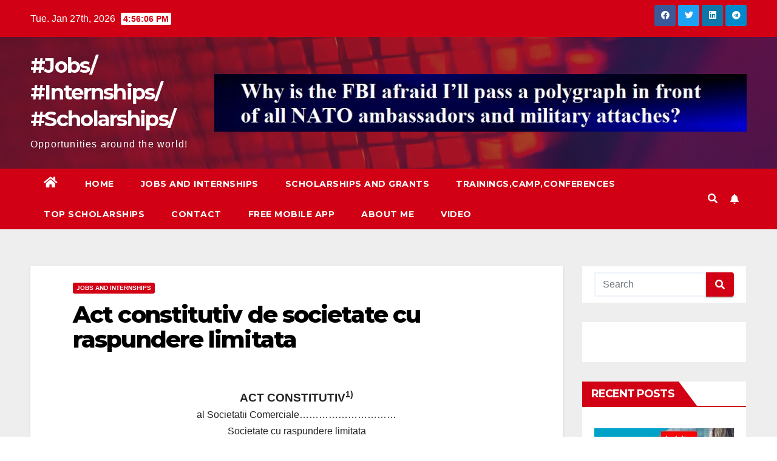

--- FILE ---
content_type: text/html; charset=utf-8
request_url: https://www.google.com/recaptcha/api2/aframe
body_size: 269
content:
<!DOCTYPE HTML><html><head><meta http-equiv="content-type" content="text/html; charset=UTF-8"></head><body><script nonce="3l-xIcTUQpzYZw6GbTJQaA">/** Anti-fraud and anti-abuse applications only. See google.com/recaptcha */ try{var clients={'sodar':'https://pagead2.googlesyndication.com/pagead/sodar?'};window.addEventListener("message",function(a){try{if(a.source===window.parent){var b=JSON.parse(a.data);var c=clients[b['id']];if(c){var d=document.createElement('img');d.src=c+b['params']+'&rc='+(localStorage.getItem("rc::a")?sessionStorage.getItem("rc::b"):"");window.document.body.appendChild(d);sessionStorage.setItem("rc::e",parseInt(sessionStorage.getItem("rc::e")||0)+1);localStorage.setItem("rc::h",'1769532964539');}}}catch(b){}});window.parent.postMessage("_grecaptcha_ready", "*");}catch(b){}</script></body></html>